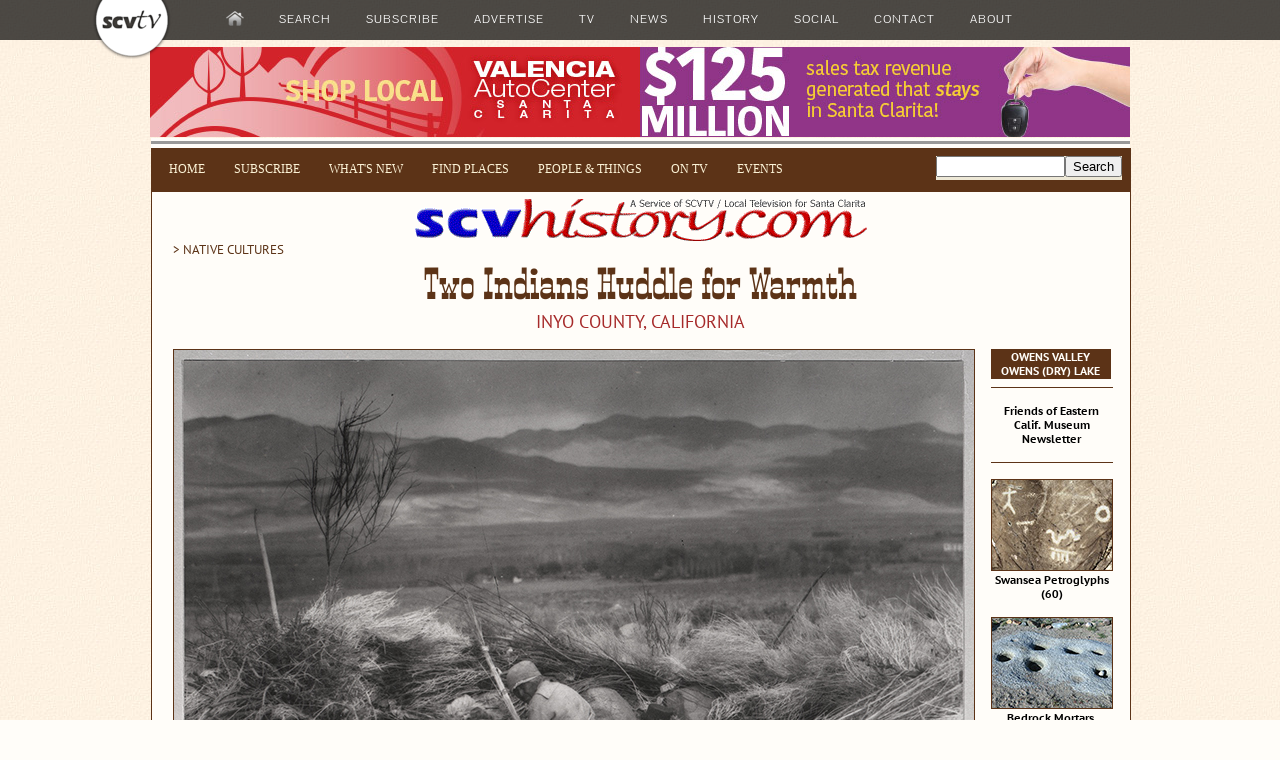

--- FILE ---
content_type: text/html
request_url: https://scvhistory.com/scvhistory/lw3043.htm
body_size: 6927
content:
<!DOCTYPE HTML PUBLIC "-//W3C//DTD HTML 4.01 Transitional//EN" "http://www.w3.org/TR/html4/loose.dtd">

	<html>
	<head>

<title>SCVHistory.com LW3043 | Native Cultures | Two Indians Huddle for Warmth, Inyo County, 1930s.</title>

	<meta property="og:title" content="SCVHistory.com LW3043 | Native Cultures | Two Indians Huddle for Warmth, Inyo County, 1930s">

	<meta property="og:type" content="website">

	<meta property="og:image" content="http://www.scvhistory.com/gif/lw3043.jpg">

	<meta property="og:url" content="http://www.scvhistory.com/scvhistory/lw3043.htm">

<meta http-equiv="Content-Type" content="text/html; charset=windows-1252">
	<link rel="shortcut icon" href="https://scvhistory.com/scvhistory/favicon.ico" type="image/x-icon">
	<link rel="stylesheet" type="text/css" href="https://scvhistory.com/include/header2a.css">
	<link rel="stylesheet" type="text/css" href="https://scvhistory.com/include/googleads.css">
	<meta name="og:description" content="Searchable history of the Santa Clarita Valley (Los Angeles County) in pictures and text.">
	<meta name="alexaVerifyID" content="vG44yhoh0_hIalBwuTU0zb3nKgE">
	<meta name="msvalidate.01" content="D7889C3DAFCA349AE1FBC2159462F754">
	<meta name="viewport" content="width=device-width, initial-scale=1.0">
	<base target="_top">
<style type="text/css">
.nav {
background: rgba(0, 0, 0, 0.7);
color: #333;
display: block;
font-family: HelveticaNeue, 'Helvetica Neue', Helvetica, Arial, sans-serif;
font-size: 14px;
height: 40px;
line-height: 18px;
width:100%;
position:fixed;
top:0px;
border:0px;
z-index:5100000;
}
.bodyserif {
font-family:'PT Serif', 'Palatino', 'Georgia', serif;
font-size:15px;
font-weight:400;
color:#5c3317;
line-height:24px;
text-align:justify;
}
</style>

<script src="https://www.google.com/jsapi" type="text/javascript"></script>

<script type="text/javascript">
  (function() {
    var cx = '010361867682521671142:bapf7zmeoby';
    var gcse = document.createElement('script');
    gcse.type = 'text/javascript';
    gcse.async = true;
    gcse.src = 'https://cse.google.com/cse.js?cx=' + cx;
    var s = document.getElementsByTagName('script')[0];
    s.parentNode.insertBefore(gcse, s);
  })();
</script>

<!-- Open Source Video Player -->
<!-- If you'd like to support IE8 -->
<script src="https://scvtv.com/joe/videojs-ie8.min.js" type="text/javascript"></script>
<link href="https://scvtv.com/joe/video-js.css" rel="stylesheet">

<!-- Start WOWSlider.com HEAD section -->
<script type="text/javascript" src="https://scvhistory.com/include/engine1/jquery.js"></script>
<link rel="stylesheet" type="text/css" href="https://scvhistory.com/include/engine1/style.css">
<!-- End WOWSlider.com HEAD section -->

<script type="text/javascript" src="https://scvtv.com/player2/jwplayer.js"></script>
<script type="text/javascript">jwplayer.key="2ozcC0YxWKxsLmfXbYsSJPB2g9XeUDWFyXUOGVQ53Z8=";</script>

<script type="text/javascript" src="https://scvtv.com/include/bannerads/simple/banners.min.js"></script>

</head>

<body style="background-image: url('https://scvhistory.com/gif/bgparch.jpg');background-color:#fffdf9;color:#5c3317;" link="#23238e" vlink="#5c3317" alink="#2f4f4f">

	<div id="top">
<!-- ALL UNATTRIBUTED CONTENT ©1996-2019 SCVTV/SCVHistory.com - OTHER COPYRIGHTS APPLY -->
	</div>

		<div style="height:46px;">
		<div class="nav">
		<div style="width:1100px; margin-left:auto; margin-right:auto;height:40px;">
		<table>
		<tr>
		<td>
		<!--[START-LX0]--><script type='text/javascript' src='https://scvtv.com/beta/qm1.js'></script><!--[END-LX0]-->
		</td>
		</tr>
		</table>
		</div>
		</div>
		</div>

	<div id="full_banner_ad">

<table style="width:980px;height:90px; border:0;margin:auto;"><tr><td style="vertical-align:top;width:980px;height:90px;">
		<script type="text/javascript">
				show_banners("topfull");
			</script>
</td></tr></table>

	</div>

<table style="width:976px;border:0;margin: auto; background-color:#fffdf9;">

	<tr>
	<td style="vertical-align:top;width:100%;height:1px;">
	</td>
	</tr>
	<tr>
	<td style="vertical-align:top;height:1px;background-color:#999999; width:100%;">
	</td>
	</tr>
	<tr>
	<td style="vertical-align:top;width:100%;height:2px;">
	</td>
	</tr>

	<tr><td style="vertical-align:top;width:100%;background-color:#5c3317;padding:7px;border-left:1px solid #5c3317;border-right:1px solid #5c3317;text-align:center;">

<table style="width:100%;"><tr><td style="vertical-align:top;">
	<div class="quickmenu5">
	<!--[START-LX1]--><script type="text/javascript" src="https://scvhistory.com/include/quickmenuscvhistory.js"></script><!--[END-LX1]-->
	</div>
</td>
<td style="vertical-align:top;float:right;">

<div class="cse-branding-bottom" style="background-color:#ede8d6;color:#000000;margin:0;padding:0;">
  <div class="cse-branding-form">
    <form action="https://scvhistory.com/scvhistory/googlesearchresults.htm" id="cse-search-box">
      <div>
        <input type="hidden" name="cx" value="010361867682521671142:bapf7zmeoby">
        <input type="hidden" name="cof" value="FORID:10">
        <input type="hidden" name="ie" value="ISO-8859-1">
        <input type="text" name="q" size="14"><input type="submit" name="sa" value="Search">
      </div>
    </form>
  </div>
</div>

<!-- partner-pub-4477429516214512:v3fsdk-oqqw -->

</td></tr></table>

	</td></tr>
	<tr><td valign="top" width="976" style="border:1px solid #5c3317;">

	<div style="height:6px;"></div>
	<!-- XWP-BEGIN-CONTENT -->


<center>
<a href = "scvhistory.htm"><img src="../gif/scvhist2.gif" style="width:452px; height:42px; border:0;" alt="Santa Clarita Valley History In Pictures"></a>
</center>

<div style="text-indent:20px;" align="left">
<a href = "http://www.scvhistory.com/scvhistory/tataviam.htm#other">
<span class="bodysans">&gt; NATIVE CULTURES</span>
</a>
</div>

<center>

<div class="headline">Two Indians Huddle for Warmth</div>

<div class="subhed">Inyo County, California</div>

</center>

<p>

<div align="left">

<table style="width:972px;">
<tr>
<td style="vertical-align:top;padding:0px 0px 20px 20px;width:800px;">

<a href ="../gif/lw3043_large.jpg">
<img src="../gif/lw3043.jpg" style="width:800px;" alt="" class="photo">
</a>

<br>

<div class="bodysansbold">
Click image to enlarge
</div>

<div class="bodyserif">

<p>

&quot;Inyo Desert &mdash; Two Indians huddle around a campfire to escape cold wind.&quot;

<p>Unfortunately that description, written by the photographer, George Watson, is all we know about this photograph, made in the 1930s and displayed at the
L.A. Press Photographers Exhibit in 1939. (Well, we also know he shot it with a 4x5 Speed Graphic camera on 4x5 film using natural light.)

<p>The original 4x5-inch negative went to the Getty. This is an early 4x5-inch copy negative from the Watson Archive.

<p>Basketry might provide a locational clue within Inyo County, but we're not seeing basketry in this photograph. Instead the people are using a Western bowl, frying pan and some sort of metal canister.
They are wearing Western clothing (including hat). They have traditional grinding stones (far left) and a brush windbreak, but there are no cultural materials that would tell
us whether they're Newe (Shoshone) from Death Valley
or N&uuml;&uuml;m&uuml; (Paiutes) from Owens Valley or Saline Valley or Round Valley/Bishop.

<p>The mountains, likely the easternmost Sierra Nevadas, would suggest Owens Valley or perhaps the more southerly Coso Range. The view is likely to the west.

<p>If it's Owens Valley, it might explain the news rationale for this photograph. In the 1930s, the City of Los Angeles was still pursuing its goal of &quot;removing&quot; the last
native inhabitants of the land it purchased for its Los Angeles Aqueduct. It sought to convince people to move to the tiny reservation that had been established in 1915
at Fort Independence, just north of the town of Independence.

<p>Background: The native inhabitants of the Owens Valley had been unaffected
by the Spanish and Mexican periods in California &mdash; the colonists never got that far inland &mdash; and most never saw a white person before the first American settlers arrived in the 1850s. In 1852,
troops under the command of the U.S. Indian agent, Gen. Edward F. Beale, rounded up a lot of Owens Valley Paiutes and took them on a 200-mile march to the Sebastian Indian Reservation at the southern edge of
the San Joaquin Valley near Fort Tejon. But many escaped along the way and returned to their ancestral homes. Still others probably went home when the government
abandoned the Sebastian Reservation after only a few years &mdash; rather than move again to yet another unfamiliar place, this time the Tule River Reservation.
(The people who actually lived in the Tejon area were culturally and linguistically different from the Owens Valley Paiutes. They were Southern Valley Yokuts,
Kitanemuk, and some Chumash people who escaped from the Santa Barbara Mission in 1824. Tule River was Yokuts territory.)

<p>The partial removal of the Indians from the Payah&uuml;&uuml;nad&uuml; &mdash; the place of flowing water (Owens Valley) &mdash; cleared the way for American farmers and ranchers to prove up homesteads there.
The native inhabitants were allowed &mdash; by law, and usually in practice &mdash; to live on the land. Many of the men who survived the new American diseases found employment as ranch hands.
So, when Los Angeles city officials started buying up land and water rights from Owens Valley farmers
in the first decade of the 20th Century, many Paiutes were still living there and using the water.

<p>Perhaps the people in this photograph are two of the last native people living on L.A. City property in Inyo County. We don't know.

<p>Today, in the 21st Century, the Bishop Paiute Tribe, whose members include descendants of the first residents of the Owens Valley, continues to deal
with the City of Los Angeles in pursuit of habitat restoration, access to ancestral lands and sacred sites, and use of the water that had sustained the people for thousands of years.

<p>

</div>

<p>

<hr>
<div class="smalltext">LW3043: 9600 dpi jpeg from 4x5 negative purchased 2017 by Leon Worden.
</div>

</td>

<td style="vertical-align:top;width:120px;padding:0px 16px 6px 16px;">

<div style="text-align:center;">

<table style="background-color:#5c3317; width:120px;">
<tr><td style="text-align:center;">
<div class="inversecaption">
OWENS VALLEY<br>
OWENS (DRY) LAKE
</div>
</td></tr></table>

<hr><p>

<a href = "https://scvhistory.com/scvhistory/mojave.htm#owens">
<span class="thumbcaption">
Friends of Eastern Calif. Museum Newsletter
</span>
</a>

<hr><p>

<a href = "https://scvhistory.com/scvhistory/lw2837.htm">
<img src="https://scvhistory.com/gif/lw2837akt.jpg" class="photo" alt="thumbnail" style="width:120px;">
</a>
<div class="thumbcaption">
Swansea Petroglyphs (60)
</div>

<p>

<a href = "https://scvhistory.com/scvhistory/lw2838.htm">
<img src="https://scvhistory.com/gif/lw2838bt.jpg" class="photo" alt="thumbnail" style="width:120px;">
</a>
<div class="thumbcaption">
Bedrock Mortars, Independence (11)
</div>

<p>

<a href = "https://scvhistory.com/scvhistory/lw3043.htm">
<img src="https://scvhistory.com/gif/lw3043t.jpg" class="photo" alt="thumbnail" style="width:120px;">
</a>
<div class="thumbcaption">
Inyo County: 2 Indians Huddle for Warmth, 1930s
</div>

<p>

<a href = "https://scvhistory.com/scvhistory/lw2839.htm">
<img src="https://scvhistory.com/gif/lw2839ct.jpg" class="photo" alt="thumbnail" style="width:120px;">
</a>
<div class="thumbcaption">
L.A. Aqueduct Construction Equipment (28)
</div>

<p>

<a href = "https://scvhistory.com/gif/galleries/lw2797/">
<img src="https://scvhistory.com/gif/lw2797ajt.jpg" class="photo" alt="thumbnail" style="width:120px;">
</a>
<div class="thumbcaption">
Lake Views, Relics at Keeler (40)
</div>

<p>

<a href = "https://scvhistory.com/scvhistory/lw2372a.htm">
<img src="https://scvhistory.com/gif/lw2372at.jpg" class="photo" alt="thumbnail" style="width:120px;">
</a>
<div class="thumbcaption">
From Yellow Grade Road (3)
</div>

<p>

</div>




</td></tr></table>

</div>

<!-- XWP-END-CONTENT -->
</td></tr>


	<TR><TD style="vertical-align:top;width:976px;background-color:#5c3317;padding:7px 0px 7px 0px;border-left:2px solid #5c3317;border-right:2px solid #5c3317;">
	<div align="center">

	<span class="whitelink">[&nbsp;<a href = "#top"><span class="whitelink">RETURN TO TOP</span></a>&nbsp;]</span>

&nbsp;

	<span class="whitelink">[&nbsp;<a href = "https://scvhistory.com/scvhistory/scvhistory.htm"><span class="whitelink">RETURN TO MAIN INDEX</span></a>&nbsp;]</span>

&nbsp;

	<span class="whitelink">[&nbsp;<a href = "https://scvhistory.com/scvhistory/key.htm"><span class="whitelink">PHOTO CREDITS</span></a>&nbsp;]</span>

&nbsp;

	<span class="whitelink">[&nbsp;<a href = "https://scvhistory.com/scvhistory/bibliography.htm"><span class="whitelink">BIBLIOGRAPHY</span></a>&nbsp;]</span>

&nbsp;

	<span class="whitelink">[&nbsp;<a href = "https://scvhistory.com/scvhistory/publications.htm"><span class="whitelink">BOOKS FOR SALE</span></a>&nbsp;]</span>

			<TABLE style="width:100%;height:1px;border:0;"><TR><TD style="height:2px;"></TD></TR></TABLE>

<span class="credit" style="color:#e0e0e0;letter-spacing:+1px;">
SCVHistory.com is another service of SCVTV, a 501c3 Nonprofit &bull; Site contents &copy;SCVTV<br>
The site owner makes no assertions as to ownership of any original copyrights to digitized images.
However, these images are intended for Personal or Research use only. 
Any other kind of use, including but not limited to commercial or scholarly publication in any medium or format,
public exhibition, or use online or in a web site, may be subject to additional restrictions
including but not limited to the copyrights held by parties other than the site owner.
USERS ARE SOLELY RESPONSIBLE for determining the existence of such rights and for obtaining
any permissions and/or paying associated fees necessary for the proposed use.
</span>

	</div>

</td></tr>

<!-- START DISQUS -->

</table>

<table style="width:978px;margin-top:2px;" align="center">
<tr>
<td style="vertical-align:top;margin-top:4px;padding:4px 10px 4px 10px;border:1px dotted #5c3317;background:#F7F1E3;">

<div id="disqus_thread" style="width:958px;"></div>
<script type="text/javascript">
    /**
     *  RECOMMENDED CONFIGURATION VARIABLES: EDIT AND UNCOMMENT THE SECTION BELOW TO INSERT DYNAMIC VALUES FROM YOUR PLATFORM OR CMS.
     *  LEARN WHY DEFINING THESE VARIABLES IS IMPORTANT: https://disqus.com/admin/universalcode/#configuration-variables
     */
    /*
    var disqus_config = function () {
        this.page.identifier = scvhistory; // Replace PAGE_IDENTIFIER with your page's unique identifier variable
    };
    */
    (function() {  // DON'T EDIT BELOW THIS LINE
        var d = document, s = d.createElement('script');
        
        s.src = 'https://scvhistory.disqus.com/embed.js';
        
        s.setAttribute('data-timestamp', +new Date());
        (d.head || d.body).appendChild(s);
    })();
</script>
<noscript>Please enable JavaScript to view the <a href="https://disqus.com/?ref_noscript" rel="nofollow">comments powered by Disqus.</a></noscript>

</td></tr>

<!-- END DISQUS -->

</table>



<table style="width:980px;margin:0 auto;">
	<tr>
		<td style="vertical-align:top;">

<div style="height:2px;"></div>

<!-- START FIRST ROW -->
<div style="width:980px; border:0px solid #a62a2a;margin:0 auto;">
<table style="width:100%;margin:0 auto;">
<tr>
	<td style="vertical-align:top;width:50%;background-color:#5c3317;">
		<div style="border:1px solid #5c3317; border-bottom:none; height:76px;margin:0 auto;background-color:#5c3317;">
			<script type="text/javascript">
				show_banners('bottomright');
			</script>
		</div>
	</td>
	<td style="vertical-align:top;width:50%;background-color:#5c3317;">
		<div style="border:1px solid #5c3317; border-bottom:none; height:76px;margin:0 auto;background-color:#5c3317;">
			<script type="text/javascript">
				show_banners('bottomleft');
			</script>
		</div>
</td></tr></table>
</div>
<!-- END FIRST ROW -->

<!-- START GOOGLE AD ROW -->
<div style="height:4px;"></div>
<table style="width:100%;margin:0 auto;">
<tr>
	<td style="vertical-align:top;width:728px; height:90px; background-color:#f7e2c4; border-left:1px solid #5c3317; border-right:1px solid #5c3317;">
		<div style="width:728px;">
			<script type="text/javascript"><!--
			google_ad_client = "pub-4477429516214512";
			google_ad_width = 728;
			google_ad_height = 90;
			google_ad_format = "728x90_as";
			google_ad_type = "text_image";
			google_ad_channel = "";
			google_color_border = "a62a2a";
			google_color_bg = "ffcdb7";
			google_color_link = "003266";
			google_color_text = "a62a2a";
			google_color_url = "336699";
			//--></script>
			<script type="text/javascript"
			  src="https://pagead2.googlesyndication.com/pagead/show_ads.js">
			</script>
		</div>
	</td>
	<td style="vertical-align:top; width:252px; height:90px; background-color:#f7e2c4; border-right:1px solid #5c3317;">
	<div style="height:83px;margin:0 auto;padding-left:18px;padding-top:7px;background-color:#5c3317;">
		<script type="text/javascript">
			show_banners('topright');
		</script>
	</div>
</td></tr></table>
<!-- END SECOND ROW -->

	</td>
</tr>
<tr>
	<td style="vertical-align:top;">
		<div style="height:4px;"></div>

<!-- START THIRD ROW-->
<div style="width:980px; border:0px solid #a62a2a;margin:0 auto;max-height:90px;">
<table style="width:100%;margin:0 auto;">
<tr>
	<td style="vertical-align:top;width:50%;background-color:#5c3317;">
		<div style="border:1px solid #5c3317; border-bottom:none; height:76px;margin:0 auto;background-color:#5c3317;">
			<script type="text/javascript">
				show_banners('bottomleft');
			</script>
		</div>
	</td>
	<td style="vertical-align:top;width:50%;background-color:#5c3317;">
		<div style="border:1px solid #5c3317; border-bottom:none; height:76px;margin:0 auto;background-color:#5c3317;">
			<script type="text/javascript">
				show_banners('bottomright');
			</script>
		</div>
</td></tr></table>
</div>

<!-- START FOURTH ROW -->
	</td>
</tr>
<tr>
	<td style="vertical-align:top;">
		<div style="height:4px;"></div>

<div style="margin:0 auto;width:980px;background-color:#5c3317;max-height:90px;" id="full_banner_ad2">
<table style="width:980px;height:90px;border:0;">
<tr>
	<td style="vertical-align:top; width:980px;padding:0;">
		<script type="text/javascript">
			show_banners("topfull");
				</script>
</td></tr></table>
</div>

</td></tr></table>

<p>&nbsp;
<p>&nbsp;
<p>&nbsp;
<p>&nbsp;
<p>&nbsp;
<p>&nbsp;

<div style="height:40px;"></div>

<!-- Quantcast Tag -->
<script type="text/javascript">
var _qevents = _qevents || [];

(function() {
var elem = document.createElement('script');
elem.src = (document.location.protocol == "https:" ? "https://secure" : "http://edge") + ".quantserve.com/quant.js";
elem.async = true;
elem.type = "text/javascript";
var scpt = document.getElementsByTagName('script')[0];
scpt.parentNode.insertBefore(elem, scpt);
})();

_qevents.push({
qacct:"p-30jKWhAnxmQiQ"
});
</script>

<noscript>
<div style="display:none;">
<img src="//pixel.quantserve.com/pixel/p-30jKWhAnxmQiQ.gif" style="border:0;height:1px;width:1px;" alt="Quantcast">
</div>
</noscript>
<!-- End Quantcast tag -->

<!-- BEGIN PRIVY WIDGET CODE -->
<script type='text/javascript'>
var _d_site = _d_site || '2798B08B1EA32F9C8EF7DF0D'; (function() { var script = document.createElement('script'); script.type = 'text/javascript'; script.async = true; script.src = document.location.protocol + '//widget.privy.com/assets/widget.js'; var s = document.getElementsByTagName('script')[0]; s.parentNode.insertBefore(script, s); })();
</script>
<!-- END PRIVY WIDGET CODE -->

<!-- BEGIN USERWAY WIDGET -->
<script data-account="BsQcmfjFdL" src="https://cdn.userway.org/widget.js"></script>
<!-- END USERWAY WIDGET -->

<!-- Google tag (gtag.js) -->
<script async src="https://www.googletagmanager.com/gtag/js?id=G-LGJ6WLVHSB"></script>
<script>
  window.dataLayer = window.dataLayer || [];
  function gtag(){dataLayer.push(arguments);}
  gtag('js', new Date());

  gtag('config', 'G-LGJ6WLVHSB');
</script>

</body></html>




--- FILE ---
content_type: text/html; charset=utf-8
request_url: https://www.google.com/recaptcha/api2/aframe
body_size: 96
content:
<!DOCTYPE HTML><html><head><meta http-equiv="content-type" content="text/html; charset=UTF-8"></head><body><script nonce="j0wN1AH13qo6hNSDf7FWEA">/** Anti-fraud and anti-abuse applications only. See google.com/recaptcha */ try{var clients={'sodar':'https://pagead2.googlesyndication.com/pagead/sodar?'};window.addEventListener("message",function(a){try{if(a.source===window.parent){var b=JSON.parse(a.data);var c=clients[b['id']];if(c){var d=document.createElement('img');d.src=c+b['params']+'&rc='+(localStorage.getItem("rc::a")?sessionStorage.getItem("rc::b"):"");window.document.body.appendChild(d);sessionStorage.setItem("rc::e",parseInt(sessionStorage.getItem("rc::e")||0)+1);localStorage.setItem("rc::h",'1770154253461');}}}catch(b){}});window.parent.postMessage("_grecaptcha_ready", "*");}catch(b){}</script></body></html>